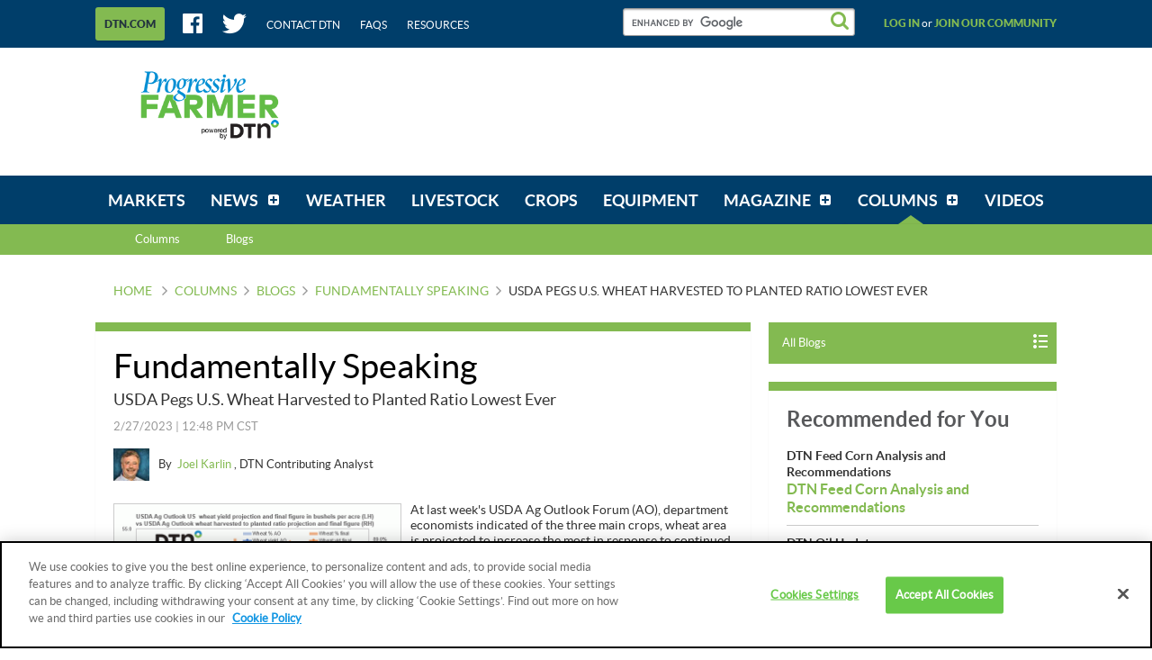

--- FILE ---
content_type: text/html;charset=UTF-8
request_url: https://www.dtnpf.com/agriculture/web/ag/blogs/fundamentally-speaking/blog-post?p_p_id=relatedcontent_WAR_mydtnpubliccoreportlet&p_p_lifecycle=0&p_p_state=exclusive&p_p_mode=view&p_p_col_id=column-1&p_p_col_pos=4&p_p_col_count=6&_relatedcontent_WAR_mydtnpubliccoreportlet_renderType=content&v=release-branch%2F20251210%2F793b4bf&cb=0.09662864833382212
body_size: 1349
content:





























































	
	
	

		

			
				
					
						
					
























































	
	
	
		




	
		
			
				


	

		













<div class="box blocks-list blocks-list_2up">
    
        <!-- START: RELATED CONTENT ITEM -->
        




    
    
        
            
            
                
            
        
        













    
	
	
    
    
        
    




    
        
            
        
        
    


<a
    class="excerptLink js-linkClickComponent"
    data-config-link-type="Unknown Recommendation Click"
    data-config-link-title="AgHost Grains Close-AgHost Grains Close"
    
    href="/agriculture/web/ag/news/article/2026/01/21/aghost-grains-close"
>
    
            




<div class="excerptLink-hd">
    <div class="box box_veryTight">
        <div class="text_size14 text_bold">
            AgHost Grains Close
        </div>
        <div class="excerptLink-title excerptLink-title_truncate">
            <span class="text_size16 text_bold">
                AgHost Grains Close
            </span>
        </div>
    </div>
</div>
<div class="excerptLink-bd">
    <div class="media">
        
            
            
                
                
            
        

        <div class="media-bd media-bd_fixedHeight">
            <div class="box box_grounded">
                <time
                    class="hdg mix-hdg_light text_size12"
                    datetime="



2026-01-21T01:49:00-0600">
                    



1/21/2026 | 1:49 PM CST
                </time>
            </div>
            <p class="text_size13"><span class="news_summary_content">March corn closed down 2 cents and May corn was down 1 1/2 cents. March soybeans closed up 11 1/2 cents and...</p>
        </div>
    </div> <!-- ./media -->
</div>
<!-- ./excerptLink-bd -->

        
</a>

    


        <!-- END: RELATED CONTENT ITEM -->
    
        <!-- START: RELATED CONTENT ITEM -->
        




    
    
        
            
            
                
            
        
        













    
	
	
    
    
        
    




    
        
            
        
        
    


<a
    class="excerptLink js-linkClickComponent"
    data-config-link-type="Unknown Recommendation Click"
    data-config-link-title="DTN Ag Weather Brief-DTN Ag Weather Brief "
    
    href="/agriculture/web/ag/news/article/2026/01/21/dtn-ag-weather-brief"
>
    
            




<div class="excerptLink-hd">
    <div class="box box_veryTight">
        <div class="text_size14 text_bold">
            DTN Ag Weather Brief
        </div>
        <div class="excerptLink-title excerptLink-title_truncate">
            <span class="text_size16 text_bold">
                DTN Ag Weather Brief 
            </span>
        </div>
    </div>
</div>
<div class="excerptLink-bd">
    <div class="media">
        
            
            
                
                
            
        

        <div class="media-bd media-bd_fixedHeight">
            <div class="box box_grounded">
                <time
                    class="hdg mix-hdg_light text_size12"
                    datetime="



2026-01-21T12:19:00-0600">
                    



1/21/2026 | 12:19 PM CST
                </time>
            </div>
            <p class="text_size13">A pair of clipper systems continue to move through the Midwest on Wednesday afternoon with a string of showers moving through the Lower...</p>
        </div>
    </div> <!-- ./media -->
</div>
<!-- ./excerptLink-bd -->

        
</a>

    


        <!-- END: RELATED CONTENT ITEM -->
    
</div>
<div class="blocks-list_1down_inside_2up">
    
        <!-- START: RELATED CONTENT ITEM -->
        




    
    
        
            
            
                
            
        
        













    
	
	
    
    
        
    




    
        
            
        
        
    


<a
    class="excerptLink js-linkClickComponent"
    data-config-link-type="Unknown Recommendation Click"
    data-config-link-title="DTN's Quick Takes-Periodic Updates on the Grains, Livestock Futures Markets"
    
    href="/agriculture/web/ag/news/article/2026/01/21/periodic-updates-grains-livestock"
>
    
            




<div class="excerptLink-hd">
    <div class="box box_veryTight">
        <div class="text_size14 text_bold">
            DTN's Quick Takes
        </div>
        <div class="excerptLink-title excerptLink-title_truncate">
            <span class="text_size16 text_bold">
                Periodic Updates on the Grains, Livestock Futures Markets
            </span>
        </div>
    </div>
</div>
<div class="excerptLink-bd">
    <div class="media">
        
            
                

                <div class="media-img media-img_fixedHeight">
                    
                        
                        
                            
                        
                    
                    <img src="/mydtn-public-core-portlet/servlet/GetStoredImage?category=CMS&symbolicName=dtn_market_quick_takes.jpg&width=120" alt="(Illustration by Nick Scalise)"/>
                </div>
            
            
        

        <div class="media-bd media-bd_fixedHeight">
            <div class="box box_grounded">
                <time
                    class="hdg mix-hdg_light text_size12"
                    datetime="



2026-01-21T12:45:00-0600">
                    



1/21/2026 | 12:45 PM CST
                </time>
            </div>
            <p class="text_size13">OMAHA (DTN) -- Posted 12:42 -- March corn is down 1 3/4 cents per bushel, March soybeans are up 13 cents...</p>
        </div>
    </div> <!-- ./media -->
</div>
<!-- ./excerptLink-bd -->

        
</a>

    


        <!-- END: RELATED CONTENT ITEM -->
    
    
    
</div>


	
	

			
			
		
	
	



	
	
	

				
				
			

		

	










--- FILE ---
content_type: text/html;charset=UTF-8
request_url: https://www.dtnpf.com/agriculture/web/ag/blogs/fundamentally-speaking/blog-post?p_p_id=recommendedforyousidebar_WAR_mydtnpubliccoreportlet&p_p_lifecycle=0&p_p_state=exclusive&p_p_mode=view&p_p_col_id=column-2&p_p_col_pos=1&p_p_col_count=5&_recommendedforyousidebar_WAR_mydtnpubliccoreportlet_uniqueCurrentUrl=2023%2F02%2F27%2Fusda-pegs-u-s-wheat-harvested-ratio&_recommendedforyousidebar_WAR_mydtnpubliccoreportlet_renderType=content&v=release-branch%2F20251210%2F793b4bf&cb=0.5756421663423172
body_size: 1328
content:





























































	
	
	

		

			
				
					
						
					
























































	
	
	
		




	
		
			
				


	

		






<ul class="separatedList">
    <!-- RECOMMENDED ITEM -->
    
        <li>
            
                
                
                    
                        
                        
                            
                        
                    
                    













    
	
	
    
    
        
    




    
        
            
        
        
    


<a
    class="excerptLink js-linkClickComponent"
    data-config-link-type="Unknown Recommendation Click"
    data-config-link-title="DTN Feed Corn Analysis and Recommendations-DTN Feed Corn Analysis and Recommendations"
    
    href="/agriculture/web/ag/news/article/2026/01/21/dtn-feed-corn-analysis"
>
    
                        


<div class="media media_reverse media_smallest">
    <div class="media-bd">
        <div class="text_size14 text_bold">DTN Feed Corn Analysis and Recommendations</div>
        <div class="excerptLink-title">
            <span class="text_size16 text_bold">DTN Feed Corn Analysis and Recommendations</span>
        </div>
    </div>
    
</div>

                    
</a>

                
            
        </li>
    
        <li>
            
                
                
                    
                        
                        
                            
                        
                    
                    













    
	
	
        
    
    
    




    
        
            
        
        
    


<a
    class="excerptLink js-linkClickComponent"
    data-config-link-type="Unknown Recommendation Click"
    data-config-link-title="DTN Oil Update-Oil Rally Thins as Greenland Tensions Ease"
    
    href="/agriculture/web/ag/news/world-policy/article/2026/01/21/oil-rally-thins-greenland-tensions"
>
    
                        


<div class="media media_reverse media_smallest">
    <div class="media-bd">
        <div class="text_size14 text_bold">DTN Oil Update</div>
        <div class="excerptLink-title">
            <span class="text_size16 text_bold">Oil Rally Thins as Greenland Tensions Ease</span>
        </div>
    </div>
    
</div>

                    
</a>

                
            
        </li>
    
        <li>
            
                
                
                    
                        
                        
                            
                        
                    
                    













    
	
	
    
    
        
    




    
        
            
        
        
    


<a
    class="excerptLink js-linkClickComponent"
    data-config-link-type="Unknown Recommendation Click"
    data-config-link-title="AgHost Grains Close-AgHost Grains Close"
    
    href="/agriculture/web/ag/news/article/2026/01/21/aghost-grains-close"
>
    
                        


<div class="media media_reverse media_smallest">
    <div class="media-bd">
        <div class="text_size14 text_bold">AgHost Grains Close</div>
        <div class="excerptLink-title">
            <span class="text_size16 text_bold">AgHost Grains Close</span>
        </div>
    </div>
    
</div>

                    
</a>

                
            
        </li>
    
        <li>
            
                
                
                    
                        
                        
                            
                        
                    
                    













    
	
	
    
    
        
    




    
        
            
        
        
    


<a
    class="excerptLink js-linkClickComponent"
    data-config-link-type="Unknown Recommendation Click"
    data-config-link-title="DTN's Quick Takes-Periodic Updates on the Grains, Livestock Futures Markets"
    
    href="/agriculture/web/ag/news/article/2026/01/21/periodic-updates-grains-livestock"
>
    
                        


<div class="media media_reverse media_smallest">
    <div class="media-bd">
        <div class="text_size14 text_bold">DTN's Quick Takes</div>
        <div class="excerptLink-title">
            <span class="text_size16 text_bold">Periodic Updates on the Grains, Livestock Futures Markets</span>
        </div>
    </div>
    
        <!-- if img -->
        <div class="media-img">
            
                
                
                    
                
            
            <img src="/mydtn-public-core-portlet/servlet/GetStoredImage?category=CMS&symbolicName=dtn_market_quick_takes.jpg&width=90"
                 alt="(Illustration by Nick Scalise)"/>
        </div>
        <!-- /if img-->
    
</div>

                    
</a>

                
            
        </li>
    
        <li>
            
                
                
                    
                        
                        
                            
                        
                    
                    













    
	
	
    
    
        
    




    
        
            
        
        
    


<a
    class="excerptLink js-linkClickComponent"
    data-config-link-type="Unknown Recommendation Click"
    data-config-link-title="DTN Ag Weather Brief-DTN Ag Weather Brief "
    
    href="/agriculture/web/ag/news/article/2026/01/21/dtn-ag-weather-brief"
>
    
                        


<div class="media media_reverse media_smallest">
    <div class="media-bd">
        <div class="text_size14 text_bold">DTN Ag Weather Brief</div>
        <div class="excerptLink-title">
            <span class="text_size16 text_bold">DTN Ag Weather Brief </span>
        </div>
    </div>
    
</div>

                    
</a>

                
            
        </li>
    
    <!-- /RECOMMENDED ITEM -->
</ul>
<!-- /.separatedList -->


    
    
    


<div class="isHidden js-deferredRenderComponent"
     data-config-render-url="https://www.dtnpf.com/agriculture/web/ag/blogs/fundamentally-speaking/blog-post?p_p_id=recommendedforyousidebar_WAR_mydtnpubliccoreportlet&p_p_lifecycle=0&p_p_state=exclusive&p_p_mode=view&_recommendedforyousidebar_WAR_mydtnpubliccoreportlet_uniqueCurrentUrl=2023%2F02%2F27%2Fusda-pegs-u-s-wheat-harvested-ratio&_recommendedforyousidebar_WAR_mydtnpubliccoreportlet_renderType=midArticleContent"
     data-config-enable-spinner="false"
     data-config-target-selector=".js-midArticleRecommendedForYou">
</div>


	
	

			
			
		
	
	



	
	
	

				
				
			

		

	










--- FILE ---
content_type: text/html;charset=UTF-8
request_url: https://www.dtnpf.com/agriculture/web/ag/blogs/fundamentally-speaking/blog-post?p_p_id=recommendedforyousidebar_WAR_mydtnpubliccoreportlet&p_p_lifecycle=0&p_p_state=exclusive&p_p_mode=view&_recommendedforyousidebar_WAR_mydtnpubliccoreportlet_uniqueCurrentUrl=2023%2F02%2F27%2Fusda-pegs-u-s-wheat-harvested-ratio&_recommendedforyousidebar_WAR_mydtnpubliccoreportlet_renderType=midArticleContent&v=release-branch%2F20251210%2F793b4bf&cb=0.6509821738590489
body_size: 1230
content:





























































	
	
	

		

			
				
					
						
					
























































	
	
	
		




	
		
			
				


	

		






<div class="blocks">
    <div class="blocks-list blocks-list_2up">
        
            
                
                
                    
                        
                        
                            
                        
                    
                    













    
	
		
    
	
    
    




    
        
            
        
        
    


<a
    class="excerptLink js-linkClickComponent"
    data-config-link-type="Unknown Recommendation Click"
    data-config-link-title="DTN Retail Fertilizer Trends-Seven Fertilizers Show Lower Prices"
    
    href="/agriculture/web/ag/crops/article/2026/01/21/seven-fertilizers-show-lower-prices"
>
    
                        



<div class="excerptLink-hd">
    <div class="box box_veryTight">
        <div class="text_size14 text_bold">DTN Retail Fertilizer Trends</div>
        <div class="excerptLink-title excerptLink-title_truncate">
            <span class="text_size16 text_bold">Seven Fertilizers Show Lower Prices</span>
        </div>
    </div>
</div>
<div class="excerptLink-bd">
    <div class="media">

        
            
                

                <div class="media-img media-img_fixedHeight">
                    
                        
                        
                            
                        
                    
                    <img src="/mydtn-public-core-portlet/servlet/GetStoredImage?category=CMS&symbolicName=2026f21-urea-fertilizer-price-chart.png&width=120" alt="Urea price was $573/ton in the second week of January. (DTN chart)"/>
                </div>
            
            
        

        <div class="media-bd">
            <div class="box box_grounded">
                <time
                    class="hdg mix-hdg_light text_size12"
                    datetime="



2026-01-21T01:52:00-0600">
                    



1/21/2026 | 1:52 PM CST
                </time>
            </div>
            <p class="text_size13">Seven of the eight major fertilizers are lower in price for the second week of January 2026. One...</p>
        </div>
    </div> <!-- ./media -->
</div>
<!-- ./excerptLink-bd -->

                    
</a>

                
            
        
            
                
                
                    
                        
                        
                            
                        
                    
                    













    
	
	
    
    
        
    




    
        
            
        
        
    


<a
    class="excerptLink js-linkClickComponent"
    data-config-link-type="Unknown Recommendation Click"
    data-config-link-title="DTN Closing Grain Comments-Soybean Oil Trades to 5-Month Highs Wednesday; Soybeans Recover Further"
    
    href="/agriculture/web/ag/news/article/2026/01/21/soybean-oil-trades-5-month-highs"
>
    
                        



<div class="excerptLink-hd">
    <div class="box box_veryTight">
        <div class="text_size14 text_bold">DTN Closing Grain Comments</div>
        <div class="excerptLink-title excerptLink-title_truncate">
            <span class="text_size16 text_bold">Soybean Oil Trades to 5-Month Highs Wednesday; Soybeans Recover Further</span>
        </div>
    </div>
</div>
<div class="excerptLink-bd">
    <div class="media">

        
            
                

                <div class="media-img media-img_fixedHeight">
                    
                        
                        
                            
                        
                    
                    <img src="/mydtn-public-core-portlet/servlet/GetStoredImage?category=CMS&symbolicName=2020closinggrains.jpg&width=120" alt="(DTN illustration by Nick Scalise)"/>
                </div>
            
            
        

        <div class="media-bd">
            <div class="box box_grounded">
                <time
                    class="hdg mix-hdg_light text_size12"
                    datetime="



2026-01-21T01:47:00-0600">
                    



1/21/2026 | 1:47 PM CST
                </time>
            </div>
            <p class="text_size13">Wednesday was the soybean oil show within the ag sector with most-active futures moving just...</p>
        </div>
    </div> <!-- ./media -->
</div>
<!-- ./excerptLink-bd -->

                    
</a>

                
            
        
    </div>
</div>


	
	

			
			
		
	
	



	
	
	

				
				
			

		

	










--- FILE ---
content_type: application/javascript; charset=utf-8
request_url: https://fundingchoicesmessages.google.com/f/AGSKWxUrZoGmVBkXhp9pno8ba2i_yWF4x8in2zZPuyrk0xW6r1L_wpBS5F322rKc_Nrt1kSGCYrGEOzmvZ-RH4_WDvrWzfaVnCB67AEnR9zzxmaqsf36Axe8G7G1JM7pszDvJM87f3W1BV4Q2x-42DqgFh6bJqD_YLLYiGRg2ceu9oEvU3nNlbggiHjBCbrU/_/190_900.estream.xyz=468x60//adzone1./rolloverbannerad.
body_size: -1290
content:
window['67471cc1-cf6d-4144-a042-ee2f7deedef8'] = true;